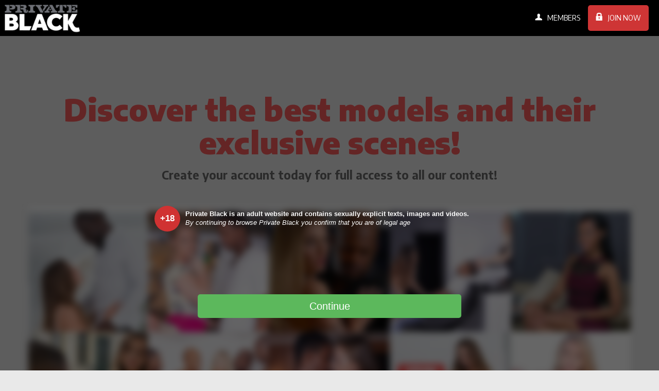

--- FILE ---
content_type: text/html; charset=UTF-8
request_url: https://www.privateblack.com/pornstar/393-sapphirelapiedra/
body_size: 10783
content:
<!DOCTYPE html>
<html lang="en" prefix="og: http://ogp.me/ns#">
	<head>
	<meta http-equiv="X-UA-Compatible" content="IE=edge" />
<meta name="viewport" content="width=device-width, initial-scale=1.0, user-scalable=yes" />
<title>Sapphire Lapiedra HD 4K Videos Porn Photos - Private Black Interracial Porn</title>
<meta name="RATING" content="RTA-5042-1996-1400-1577-RTA" />
<meta name="description" content="Sapphire Lapiedra pornstar profile featuring all her sex 1 videos and HQ pics. See the latest scenes exclusively on privateblack.com. "/>
<meta name="keywords" content=""/>
<meta name="twitter:card" content="summary_large_image" />
<meta name="twitter:site" content="@en_private" /><meta name="twitter:creator" content="@en_private" /><link rel="manifest" crossorigin="use-credentials" href="/manifest.json">
	<meta property="og:title" content="Sapphire Lapiedra HD 4K Videos Porn Photos - Private Black Interracial Porn" />
	<meta property="og:type" content="profile" />
	<meta property="og:url" content="https://www.privateblack.com/pornstar/393-sapphirelapiedra" />
	<meta property="og:image" content="https://pblackf77.st-content.com/images/notfound/na_pornstar_360x432.jpg" />
	<meta property="og:description" content="Sapphire Lapiedra pornstar profile featuring all her sex 1 videos and HQ pics. See the latest scenes exclusively on privateblack.com. " />
		<meta property="og:site_name" content="PRIVATE.com" />
	<link rel="shortcut icon" href="/favicon.ico" type="image/x-icon" />
		<link rel="canonical" href="https://www.privateblack.com/pornstar/393-sapphirelapiedra" />
<meta name="theme-color" content="#980000">
<link rel="icon" sizes="192x192" href="https://pblackf77.st-content.com/images/nice-highres.png">
<link rel="stylesheet" href="/styles/main2017.1759221983.css" type="text/css">
<!--[if gte IE 7]><script>document.createElement('header');document.createElement('nav');document.createElement('section');document.createElement('article');document.createElement('footer');</script><![endif]-->
	</head>
	<body class="en page-girl public" itemscope itemtype="http://schema.org/CreativeWork">
		<meta itemprop="copyrightHolder" content="Private Black" />
<meta itemprop="publisher" content="Private Black" />

<header>
<div class="public">
    <nav id="menu" class="navbar navbar-default menu-top">
        <div class="">
            <!-- Brand and toggle get grouped for better mobile display -->
            <div class="navbar-header" itemscope itemtype="http://schema.org/Organization">
                <button type="button" class="navbar-toggle collapsed" data-toggle="collapse" data-target="#bs-example-navbar-collapse-1" aria-expanded="false">
                    <span class="sr-only">Toggle navigation</span>
                    <span class="icon-bar"></span>
                    <span class="icon-bar"></span>
                    <span class="icon-bar"></span>
                </button>

                <meta itemprop="url" content="https://www.privateblack.com" />
                <a class="navbar-brand" href="https://www.privateblack.com/">Private Black</a>
            </div>

            <!-- Collect the nav links, forms, and other content for toggling -->
                        <!-- /.navbar-collapse -->
            <div class="members-action">
                <ul class="nav navbar-nav">
                                    <li class="menu-members">
                          <a href="https://members.privateblack.com/pornstar/393-sapphirelapiedra/">
                                <span class="glyphicons glyphicons-user" aria-hidden="true"></span>Members                            </a>
                        </li>
                        <li class="menu-joinnow">
                            <a href="https://pornbox.com/landing/private-black" class="trackj" id="TOP-MENU-JOIN">
                                <span class="glyphicons glyphicons-lock" aria-hidden="true"></span>Join Now                            </a>
                        </li>
                            </ul>
            </div>
        </div>
        <!-- /.container-fluid -->
    </nav>
</div>

</header>
<div class="content-wrapper container">
  <section class="clearfix">
    <div class="error404" style="padding: 100px 0px 0px; font-size: 0.7em">
      <h4>Discover the best models and their exclusive scenes!
</h4>
      <h3><strong><span>
        Create your account today for full access to all our content!</span></strong> </h3>
      <p>
      <a href="https://pornbox.com/landing/private-black" style="background: none!important; padding: 0px;">
      <picture>
        <source media="(max-width: 320px)" srcset="https://pblackf77.st-content.com/images/posters/bannererrorsoft_black_460.webp 480w" sizes="100vw">
        <source media="(max-width: 480px)" srcset="https://pblackf77.st-content.com/images/posters/bannererrorsoft_black_460.webp 480w" sizes="100vw">
        <source media="(max-width: 1170px)" srcset="https://pblackf77.st-content.com/images/posters/bannererrorsoft_black_1170.webp 1170w" sizes="100vw">
        <source media="(max-width: 1599px)" srcset="https://pblackf77.st-content.com/images/posters/bannererrorsoft_black_1920.webp 1920w" sizes="100vw">
        <source media="(min-width: 1600px)" srcset="https://pblackf77.st-content.com/images/posters/bannererrorsoft_black_1920.webp 1920w" sizes="100vw">
        <img srcset="https://pblackf77.st-content.com/images/posters/bannererrorsoft_black_460.webp 480w, https://pblackf77.st-content.com/images/posters/bannererrorsoft_black_480.webp 480w, https://pblackf77.st-content.com/images/posters/bannererrorsoft_black_1170.webp 1170w, https://pblackf77.st-content.com/images/posters/bannererrorsoft_black_1920.webp 1920w" alt="Join Now!" sizes="100vw" width="100%" height="100%"> </picture>
      </a>
      </p>
      <!--a href="https://www.privateblack.com/"><span>
      Back to home      </span></a--> </div>
  </section>
</div>		<section class="other-memberships" >
<div class="container">
	<h2 class="section-title">Other memberships</h2>
	<ul>
		<li class="col-md-6 col-sm-12">
			<a class="promo_site_url" href="https://www.private.com">
			<picture>
				<source media="(max-width: 360px)" srcset="https://pblackf77.st-content.com/images/banners/banner-pcom-XS.jpg 440w" sizes="100vw">
				<source media="(max-width: 460px)" srcset="https://pblackf77.st-content.com/images/banners/banner-pcom-XS.jpg 440w" sizes="100vw">
				<source media="(max-width: 540px)" srcset="https://pblackf77.st-content.com/images/banners/banner-pcom-SM.jpg 540w" sizes="100vw">				<source media="(max-width: 767px)" srcset="https://pblackf77.st-content.com/images/banners/banner-pcom-MD.jpg 690w" sizes="100vw">
				<source media="(max-width: 991px)" srcset="https://pblackf77.st-content.com/images/banners/banner-pcom-MD.jpg 690w" sizes="100vw">
				<source media="(max-width: 1199px)" srcset="https://pblackf77.st-content.com/images/banners/banner-pcom-XS.jpg 440w" sizes="100vw">
				<source media="(max-width: 1599px)"	srcset="https://pblackf77.st-content.com/images/banners/banner-pcom-SM.jpg 540w" sizes="100vw">
				<source media="(min-width: 1600px)"	srcset="https://pblackf77.st-content.com/images/banners/banner-pcom-LG.jpg 735w" sizes="100vw">

				<img srcset="https://pblackf77.st-content.com/images/banners/banner-pcom-LG.jpg 735w,https://pblackf77.st-content.com/images/banners/banner-pcom-MD.jpg 690w,https://pblackf77.st-content.com/images/banners/banner-pcom-SM.jpg  540w,https://pblackf77.st-content.com/images/banners/banner-pcom-XS.jpg 440w" src="https://pblackf77.st-content.com/images/banners/banner-pcom-LG.jpg" alt="Private.com" class="img-responsive" sizes="100vw">
    		</picture>
			</a>
		</li>
		<li class="col-md-3 col-sm-6">
			<a class="promo_site_url" href="https://www.privateclassics.com">
			<picture>
				<source media="(max-width: 360px)" srcset="https://pblackf77.st-content.com/images/banners/banner-pclassics440.jpg 440w" sizes="100vw">
				<source media="(max-width: 460px)" srcset="https://pblackf77.st-content.com/images/banners/banner-pclassics440.jpg 440w" sizes="100vw">
				<source media="(max-width: 767px)" srcset="https://pblackf77.st-content.com/images/banners/banner-pclassics440.jpg 440w" sizes="100vw">
				<source media="(max-width: 991px)" srcset="https://pblackf77.st-content.com/images/banners/banner-pclassics440.jpg 440w" sizes="100vw">
				<source media="(max-width: 1199px)" srcset="https://pblackf77.st-content.com/images/banners/banner-pclassics205.jpg 205w" sizes="100vw">
				<source media="(max-width: 1599px)"	srcset="https://pblackf77.st-content.com/images/banners/banner-pclassics255.jpg 255w" sizes="100vw">
				<source media="(min-width: 1600px)"	srcset="https://pblackf77.st-content.com/images/banners/banner-pclassics352.jpg 352w" sizes="100vw">

				<img srcset="https://pblackf77.st-content.com/images/banners/banner-pclassics440.jpg 440w, https://pblackf77.st-content.com/images/banners/banner-pclassics352.jpg 352w,https://pblackf77.st-content.com/images/banners/banner-pclassics255.jpg 255w,https://pblackf77.st-content.com/images/banners/banner-pclassics205.jpg 205w" src="https://pblackf77.st-content.com/images/banners/banner-pclassics352.jpg" alt="Private.com" class="img-responsive" sizes="100vw">
			</picture>
			</a>
		</li>
		<li class="col-md-3 col-sm-6">
			<a class="promo_site_url" href="https://www.privatecastings.com">
			<picture>
				<source media="(max-width: 360px)" srcset="https://pblackf77.st-content.com/images/banners/banner-pcasting440.jpg 440w" sizes="100vw">
				<source media="(max-width: 460px)" srcset="https://pblackf77.st-content.com/images/banners/banner-pcasting440.jpg 440w" sizes="100vw">
				<source media="(max-width: 767px)" srcset="https://pblackf77.st-content.com/images/banners/banner-pcasting440.jpg 440w" sizes="100vw">
				<source media="(max-width: 991px)" srcset="https://pblackf77.st-content.com/images/banners/banner-pcasting440.jpg 440w" sizes="100vw">
				<source media="(max-width: 1199px)" srcset="https://pblackf77.st-content.com/images/banners/banner-pcasting205.jpg 205w" sizes="100vw">
				<source media="(max-width: 1599px)"	srcset="https://pblackf77.st-content.com/images/banners/banner-pcasting255.jpg 255w" sizes="100vw">
				<source media="(min-width: 1600px)"	srcset="https://pblackf77.st-content.com/images/banners/banner-pcasting352.jpg 352w" sizes="100vw">

				<img srcset="https://pblackf77.st-content.com/images/banners/banner-pcasting440.jpg 440w, https://pblackf77.st-content.com/images/banners/banner-pcasting352.jpg 352w,https://pblackf77.st-content.com/images/banners/banner-pcasting255.jpg 255w,https://pblackf77.st-content.com/images/banners/banner-pcasting205.jpg 205w" src="https://pblackf77.st-content.com/images/banners/banner-pcasting352.jpg" alt="Private.com" class="img-responsive" sizes="100vw">
			</picture>
			</a>
		</li>
	</ul>
</div>
</section>

    <div id="limited-offer">
        <a class="trackj" id="FOOTER-BTN-JOIN-LIMITED" href="https://pornbox.com/landing/private-black?nats=MTIxODEuNi4zOS41NzYuNDIxLjAuMC4wLjA">Save 60% with our annual membership            <strong>Get Access Now!</strong>
        </a>
        <a href="#" class="btn-close"><span class="glyphicons glyphicons-remove-sign" aria-hidden="true"></span></a>
    </div>
<footer class="public">
    <div class="container">
        <div class="footer-top clearfix">
            <div class="logo col-lg-2 col-md-3 col-sm-4"> <strong >PRIVATE BLACK</strong>
                <ul class="social">
                                        <li> <a href="https://twitter.com/privateblack_" rel="noopener noreferrer nofollow" target="_blank" title="Follow us on Twitter" class="twitter"> Twitter </a> </li>
                    <li> <a href="https://www.instagram.com/privateblack_" target="_blank" rel="noopener noreferrer nofollow" title="Follow us on Instagram" class="instagram"> Instagram </a> </li>
                </ul>
                 <a class="join-now trackj" id="FOOTER-BTN-JOIN" href="https://pornbox.com/landing/private-black" rel="nofollow">Join Now</a>  </div>

            <div class="col-lg-6 col-md-5 col-sm-8">
                <!--p class="description clearfix"></p-->
                <p class="biller-agent"> <a target="_blank" href="/cdn-cgi/l/email-protection#d4b6bdb8b8bdbab3f9a6b394a4a6bda2b5a0b1b7a7fab7bbb9" rel="noopener noreferrer nofollow">PRVTBilling</a> ,<a target="_blank" href="https://epoch.com/" rel="noopener noreferrer nofollow">Epoch</a>,<a target="_blank" href="https://cs.segpay.com/" rel="noopener noreferrer nofollow">Segpay</a>,<a href="https://www.centrohelp.com/" target="_blank" rel="noopener noreferrer nofollow">CentroBill</a> and <a href=" https://secure.vend-o.com/customers/profile/login/" target="_blank" rel="noopener noreferrer nofollow">Vendo</a>  are our authorized payment processors.</p>
                <div class="moreinfo clearfix">
					                    <ul class="footer-list info-footer">
<li><a href="https://www.sheer.com" >Content creators apply here</a></li><li><a href="https://pornbox.com/support" target="_blank" >PornBox Support</a></li><li><a href="https://support.private.com/hc/en-us" target="_blank" >Private Black Support</a></li><li><a href="https://gtfcharge.com/" target="_blank" >Payment history</a></li><li><a href="https://gtfcharge.com/" target="_blank" >Change recurring card</a></li><li><a href="https://pornbox.com/application/docs/terms" >Terms and conditions</a></li><li><a href="https://pornbox.com/application/docs/privacy-statement" >Privacy statement</a></li><li><a href="https://pornbox.com/application/docs/data-processing" >Data processing</a></li><li><a href="https://pornbox.com/application/docs/how-to" >How to</a></li>

					</ul>
					<p class="copyright"><strong>PORN<span>BOX</span></strong><br>All content, images &amp;intellectual properties © Copyright 2022 GTFlix tv s.r.o. All Rights Reserved.<br>All models were 18 at the time the pictures were taken.<br><br>Click here for records required pursuant to<a href="https://www.privateblack.com/tac/#2257">18 U.S.C. 2257 Record Keeping Requirements Compliance Statement</a>.<br>By entering this site you swear that you are of legal age in your area to view adult material and that you wish to view such material.<br><br>GTFLIX TV s.r.o, Krakovská 1366/25, Nové Město, 110 00 Praha 1, Czech Republic
					</p>
                    
                    
				</div>
            </div>
                        </div>

        </div>
        		<a href="http://www.rtalabel.org/" class="rta-logo">Restricted To Adults</a>
        </div>
</footer>
<div class="text-plus18"><strong>+18</strong><span>Private Black is an adult website and contains sexually explicit texts, images and videos. <em>By continuing to browse Private Black you confirm that you are of legal age</em></span></div>
<a id="continue-plus18" href="#"  style="display: block;" >Continue</a>


            <div class="content-alert-unlock">
                <div class="alert">
                    <p class="alert-title"><span class="glyphicons glyphicons-lock"></span>Only for Members</p>
                    <p class="alert-text">You must be a member in order to access this content.</p>
                    <a href="https://pornbox.com/landing/private-black" class="positive trackj" id="UNLOCK-CONTENT" rel="nofollow">Join Now</a> <a href="#" class="negative trackj" id="UNLOCK-NOTHANKS">(No Thanks)</a>
                    <a href="#" class="alert-close trackj" id="UNLOCK-NOTHANKS-X" title="close"><span class="glyphicons glyphicons-remove-sign"></span></a>
	            </div>
            <div class="background-alert"></div>
            </div>
            <div class="content-alert adult-warning splash">
                <div class="alert">
                <h1>PrivateBlack.com</h1>
                <h2>The content of this website is of an adult nature</h2>
                <p>Join <strong>PrivateBlack.com</strong> and enjoy unlimited access to top interracial content in the safest way. Top quality and absolute privacy guaranteed.

</p>
                <a href="#" id="adult-left" class="positive left-position trackclick">Language 1</a>
                <a href="#" id="adult-right" class="positive right-position trackclick">Language 2</a>
                <a href="#" id="adult-continue" class="positive continue trackclick">ENTER</a>
                <p class="under18year">This site displays content only suitable for people who are at least 18 years old.
If you are under 18 years of age or can be offended by sexually explicit photos and videos, please leave this site.</p>
                            </div>
                        <div class="background-alert"></div>
            </div>
                        

<script data-cfasync="false" src="/cdn-cgi/scripts/5c5dd728/cloudflare-static/email-decode.min.js"></script><script>
	WebFontConfig = {
    	google: { families: [ 'Encode+Sans:100,400,700,900' ] }
  	};
  	(function() {
    	var wf = document.createElement('script');
    	wf.src = 'https://ajax.googleapis.com/ajax/libs/webfont/1.6.16/webfont.js';
    	wf.type = 'text/javascript';
    	wf.async = 'true';
    	var s = document.getElementsByTagName('script')[0];
    	s.parentNode.insertBefore(wf, s);
	})();

	function init() {
		var imgDefer = document.getElementsByTagName('img');
		var sourceDefer = document.getElementsByTagName('source');
		for (var i=0; i<imgDefer.length; i++) {
			if(imgDefer[i].getAttribute('data-src')) {
				imgDefer[i].setAttribute('src',imgDefer[i].getAttribute('data-src'));
			}
		}
		for (var i=0; i<sourceDefer.length; i++) {
			if(sourceDefer[i].getAttribute('data-src')) {
				sourceDefer[i].setAttribute('srcset',sourceDefer[i].getAttribute('data-src'));
			}
		}
	}
	window.onload = init;
</script>

<script src="https://tracking.sexcash.com/tracking-script.js"></script>
<script>Sexcash.hit('privateblack', 'privateblackcookie', 'aff', 'gePlEvuOaE', true);</script>


	<!-- Global site tag (gtag.js) - Google Analytics -->
	<script async src="https://www.googletagmanager.com/gtag/js?id=UA-334720-67"></script>
	<script>
		window.dataLayer = window.dataLayer || [];
		function gtag(){dataLayer.push(arguments);}
		function cookie_preferences(storage_none) { 
			if (storage_none) {
				gtag('consent', 'default', {
								'ad_storage': 'denied',
								'analytics_storage': 'denied'
				});
			} else {
				gtag('consent', 'update', {
								'ad_storage': 'granted',
								'analytics_storage': 'granted'
				});
			}
			gtag('js', new Date());
			gtag('config', 'UA-334720-67', {
				cookie_expires: 60 * 24 * 60 * 60
			});
		}
	</script> 
	


<script>
	current_domain = ".privateblack.com";
	geoip_code = "US";
</script>
        <div id="disclaimer-dialog">
          <div><!--span class="disclaimer-bar"><strong>Private Classics</strong></span--></div>
          <div class="center">       
            <h1>We care about your privacy </h1>
            <div class="italic"> 
                <p>Cookies help us deliver our services. PrivateBlack.com uses cookies and data to give you the best personalized PrivateBlack.com experience possible. </p>
                <p>We respect your right to privacy and offer you full transparency and control if you prefer not to allow certain types of cookies. </p>
                <p>You can learn more about different types of cookies and the way we use them in our  <a href="/cookies/" target="_blank" style="color:#000; text-decoration: underline;">Cookie policy</a></p>
                <p id="text_button_manage_cookies" >If you want to change our default settings click to   <button id="button_manage_cookies" class="cookies"> Customize </button></p>
            </div>
            <!--div id="enter_accept_all_cookies" class="bold">${strings.acknowledge_enter_cookies}</div-->         
            <div class="manage-cookies">
              <h2>Manage cookies </h2>
              <div class="panel-group" id="accordion" role="tablist" aria-multiselectable="true">
                <div class="panel panel-default">
                  <div class="panel-heading" role="tab" id="headingOne">
                    <h4 class="panel-title">
                      <a role="button" data-toggle="collapse" data-parent="#accordion" href="#collapseAdultOne" aria-expanded="true" aria-controls="collapseAdultOne">
                      Essential Cookies 
                      </a>
                    </h4>
                    <strong class="cookie-buttons">always active </strong>
                  </div>
                  <div id="collapseAdultOne" class="panel-collapse collapse" role="tabpanel" aria-labelledby="headingOne">
                    <div class="panel-body">
                        <p><small>These cookies collect information about website usage. For example, the number of users on the website, how long they stay, what parts of the website they visit etc. This helps us to optimize the website's performance. We may use third-party services such as Google Analytics for these purposes. For more information please see our Cookie policy. </small></p>
                      <table class="feature__cookies">
                        <thead>
                          <tr> 
                            <th class="cookie-name">Cookie name </th>
                            <th class="cookie-function">Legal Basis / Purpose / Function </th>
                            <th class="cookie-duration">Duration </th>
                          </tr>
                        </thead>
                        <tbody>
                          <tr>
                            <td>LBSESSIONID</td>
                            <td>Legitimate interest / Avoid asking for passwords on each server / The cookie is needed to implement sticky sessions, otherwise, authenticated users would be prompted for a password every time they land on a different back-end web server.</td>
                            <td>Session</td>
                          </tr>
                          <tr>
                            <td>agrred18</td>
                            <td>Legitimate interest / Choose whether to use cookies or not / The cookie is needed to show the adult warning and cookie selector options.</td>
                            <td>30 dias</td>
                          </tr>
                          <tr>
                            <td>limited-offer2</td>
                            <td>Legitimate interest / Better price offers when campaign enabled / Cookie needed to show promotional prices when having a promotional campaign enabled.</td>
                            <td>7 days</td>
                          </tr>
                          <tr>
                            <td>devtype</td>
                            <td>Legitimate interest / Proper display of the Website / Let us know which device is used to connect to the site in order to adapt the content display to this device.</td>
                            <td>30 days</td>
                          </tr>
                          <tr>
                            <td>calculatedLangFrom</td>
                            <td>Legitimate interest / Method used to know where we get the language from / The cookie allows us to know if the language has been chosen by the customer, by an existing cookie, by browser language, or by GeoIP.</td>
                            <td>30 days</td>
                          </tr>
                          <tr>
                            <td>personalized_experience</td>
                            <td>Summary of User-Determined Cookie Preferences</td>
                            <td>30 days</td>
                          </tr>
                        </tbody> 
                      </table>
                    </div>
                  </div>
                </div>
                  <div class="panel panel-default">
                    <div class="panel-heading" role="tab" id="headingThree">
                      <h4 class="panel-title">
                        <a class="collapsed" role="button" data-toggle="collapse" data-parent="#accordion" href="#collapseAdultThree" aria-expanded="false" aria-controls="collapseAdultThree">
                        Analytical Cookies 
                        </a>
                      </h4>
                      <div class="btn-group cookie-buttons" data-toggle="buttons">
                        <label id="analytical_cookies_on" class="btn btn-primary">
                          <input type="radio" name="options"> yes 
                        </label>
                        <label id="analytical_cookies_off" class="btn btn-primary no">
                          <input type="radio" name="options"> no 
                        </label>
                      </div>
                    </div>
                    <div id="collapseAdultThree" class="panel-collapse collapse" role="tabpanel" aria-labelledby="headingThree">
                      <div class="panel-body">
                        <p>
                          <small>These cookies collect information about the website usage. For example, the number of users on the website, how long they stay, what parts of the website they visit etc. This helps us to optimize the website's performance. We may use third-party services such as Google Analytics for these purposes. For more information please see our Cookie policy. </small>
                        </p>
                        <table class="feature__cookies">
                        <thead>
                          <tr>
                            <th class="cookie-name">Cookie name </th>
                            <th class="cookie-function">Legal Basis / Purpose / Function </th>
                            <th class="cookie-duration">Duration </th>
                          </tr>
                        </thead>
                        <tbody>
                          <tr>
                            <td>_ga</td>
                            <td>Used to distinguish users.</td>
                            <td>60 days</td>
                          </tr>
                          <tr>
                            <td>_gid</td>
                            <td>Used to distinguish users.</td>
                            <td>24 hs</td>
                          </tr>
                          <tr>
                            <td>_gat</td>
                            <td>Used to throttle request rate. If Google Analytics is deployed via Google Tag Manager, this cookie will be named _dc_gtm_&lt;property- id&gt;.</td>
                            <td>1 minute</td>
                          </tr>
                        </tbody> 
                      </table>
                      </div>
                    </div>
                  </div>
                </div>
                <p class="save-preferences-p" style="display:none">
                </p>
                
              </div>
              <!--p><small>${strings.cookies_text}</small></p-->
            </div>
            <div class="buttons-zone">
                <!--
                <p>
                    <button id="agree-over18" class="agree">${strings.button_over18}</button>
                    <button id="disagree-under18" class="disagree">${strings.button_under18}</button>
                </p>
                -->
                <p>
                  <button id="accept_all_cookies" class="agree">ACCEPT all and ENTER </button>
                  <button id="reject_all_cookies" class="disagree">REJECT all and ENTER </button>
                </p>
                <p class="save-preferences-p" style="display:none">
                  <button id="save_preferences" class="cookies">Enter and save preferences </button>
                </p>

            </div>
          </div>
          <div id="disclaimer-background">
          </div>
 	
	<script src="/js/adult-disclaimer/Disclaimer.js"></script>
	<script src="/js/adult-disclaimer/common.js"></script>
<script src="/js/private.1759221983.min.js"></script>


<script>
	
function getCookie(c_name) {
	return $.cookie(c_name);
}

$().ready(function() {

 

	
	function getRandomInt(max) {
		return Math.floor(Math.random() * Math.floor(max));
	}
	num_aleatori=getRandomInt(4);
	$("#footerRoundedImg").attr("src","/images/topcategories-"+num_aleatori+".png");

	$("#autosuggest1, #autosuggest2, #autosuggest3").autocomplete("https://www.privateblack.com/search_ajax.php", {
		selectFirst: false,
		minChars: 3,
		width: 250,
		delay:300,
		max: 20,
		noRecord:"Sorry, there are no results matching your search criteria." ,
		highlight: function(match, keywords) {
			keywords = keywords.split(' ').join('|');
			return "<b>" + match.replace(new RegExp("("+keywords+")", "gi"),'</b>$1<b>') + "</b>";
		}
	});

	//DESKTOP
	$('#searchform').submit( function (event) {
		if ( $('#autosuggest1').val().trim()=='' ) {
			event.preventDefault();
		}
	});

	//TABLET
	$('#searchform1').submit( function (event) {
		if ( $('#autosuggest2').val().trim()=='' ) {
			event.preventDefault();
		}
	});

	//MOBILE
	$('#searchform2').submit( function (event) {
		if ( $('#autosuggest3').val().trim()=='' ) {
			event.preventDefault();
		}
	});


		

	
		// Banner Limited Offer
		var min_clicks_offer=3;
		var limited_offer_cookie=
		{
			show: true,
			num_clicks: 0
		};

		$('#limited-offer>a.btn-close').click(function (e) {
			e.preventDefault();

			limited_offer_cookie.show=false;
			limited_offer_cookie.num_clicks=0;

			Set_Cookie('limited-offer2', JSON.stringify(limited_offer_cookie),30, '/', '.privateblack.com');
			$('#limited-offer').animate({ height: "hide"}, 300, null);
		});

		/*if (!ifCookieExists('np_view')) {
				Set_Cookie('np_view', '1', "", '/', '.privateblack.com');
		} else {
			nump = parseInt(getCookie('np_view'));
			if ( nump == 3 ) {
				Set_Cookie('np_view', '0', "", '/', '.privateblack.com');
			}
			nump = nump+1;
			Set_Cookie('np_view', nump, "", '/', '.privateblack.com');
		}*/

		if (!ifCookieExists('limited-offer2')) {
			Set_Cookie('limited-offer2', JSON.stringify(limited_offer_cookie),20, '/', '.privateblack.com');
		} else {
			cookie=JSON.parse(getCookie('limited-offer2'));
			limited_offer_cookie.show=cookie.show;
			limited_offer_cookie.num_clicks=cookie.num_clicks+1;
			Set_Cookie('limited-offer2', JSON.stringify(limited_offer_cookie),20, '/', '.privateblack.com');
		}

		$(window).scroll(function () {
			//hide_limited_offer= ( 'true'==getCookie('limited-offer2') ? true : false );
			if (limited_offer_cookie.num_clicks >= min_clicks_offer) {
				if (limited_offer_cookie.show==false) {
					$('#limited-offer').hide();
				} else {
					if ($(this).scrollTop() > 800) {
						if($('#limited-offer').css('display') == 'none') {
							$('#limited-offer').animate({ height: "show"}, 300, null);
						}
					} else {
						$('#limited-offer').animate({ height: "hide"}, 300, null);
					}
				}
			}
		});

	
	
	
	$('a.trackflag-en').click(function() {
		Set_Cookie('customLang', 'en', 30, '/', '.privateblack.com');
		Set_Cookie('calculatedLang', 'en', 30, '/',  '.privateblack.com');
	});
	$('a.trackflag-es').click(function() {
		Set_Cookie('customLang', 'es', 30, '/',  '.privateblack.com');
		Set_Cookie('calculatedLang', 'es', 30, '/',  '.privateblack.com');
	});
	$('a.trackflag-de').click(function() {
		Set_Cookie('customLang','de', 30,'/', '.privateblack.com');
		Set_Cookie('calculatedLang','de', 30,'/', '.privateblack.com');
	});
	$('a.trackflag-fr').click(function() {
		Set_Cookie('customLang','fr',30,'/', '.privateblack.com');
		Set_Cookie('calculatedLang','fr',30,'/', '.privateblack.com');
	});
	$('a.trackflag-nl').click(function() {
		Set_Cookie('customLang','nl',30,'/', '.privateblack.com');
		Set_Cookie('calculatedLang','nl',30,'/', '.privateblack.com');
	});
		


 

	
}); 


function getLanguageProperties(lang){
	var es={abbr:"es", label:"Español"};
	var fr={abbr:"fr", label:"Français"};
	var de={abbr:"de", label:"Deutsch"};
	var en={abbr:"en", label:"English"};
	var nl={abbr:"nl", label:"Nederlands"};

	switch(lang) {
	    case "es":
	        calc_language_abbr=es.abbr;
			calc_language_label=es.label;
	        break;
	    case "de":
			calc_language_abbr=de.abbr;
			calc_language_label=de.label;
	        break;
		case "fr":
			calc_language_abbr=fr.abbr;
			calc_language_label=fr.label;
		    break;
		case "nl":
			calc_language_abbr=nl.abbr;
			calc_language_label=nl.label;
	        break;
	    default:
			calc_language_abbr=en.abbr;
			calc_language_label=en.label;
	}
	return {"abbr": calc_language_abbr, "label": calc_language_label};
}

function Set_Cookie( name, value, expires_in_days, cookie_path, cookie_domain, secure ) {
	$.cookie(name, value, {expires: expires_in_days, path: cookie_path, domain:cookie_domain});
};

function ifCookieExists(cookiename) {
    return (typeof $.cookie(cookiename) !== "undefined");
}


</script>







			<script>
				let flag_click = true;
				$( document ).ready(function() {
					document.body.classList.add("plus18");
					document.addEventListener("mouseup", function(event) {
						if (flag_click) {
							flag_click = false;
							document.body.classList.remove("plus18");
							document.getElementById("continue-plus18").style.display = "none";
							Set_Cookie('agreed18', true, 30, '/', ".privateblack.com");
						}
					});
				});	
			</script>
			




<script src="https://pblackf77.st-content.com/js/prvtoffer.min.js"></script>

		<script>
			$(document).ready( function () {
				var device=$.cookie('devtype');
				if (device != false && device!='MOBILE_FULL' && device!='MOBILE_OLD') {
				/*	$.ajax({
						url: "https://pblackf77.st-content.com/js/prvtoffer.min.js",dataType: "script",cache:false, crossDomain: true,
						success:
						function () {  */
							var url_config= "/pups/offer.php";

							var popup_config=
							{
								type:"popup",
								extra_css:"/pups/offer_10.css",
								width:600,
								height:450,
								on_exit: false,
								on_load: false,
								on_top: true,
								on_scroll_50: true,
								background_opacity:0.75,
								close_on_shadow_click: true,
								sleep: 2000,
								close_button:  ".pups-offer-10 .close",
								cancel_button: false,
								accept_button: ".pups-offer-10 .button-ok"
							};

							$(document).on('prvtoffer_show'  , function() {
								//ga('send', 'event', 'POPUP', 'show',   'retemtion', 1 );
								//ga('send', 'event', 'JOINCLICK', action, url, 1 );
								//ga('send', 'event', [eventCategory], [eventAction], [eventLabel], [eventValue], [fieldsObject]);
								gtag('event', 'prvtoffer_show', {
									'event_category': 'POPUP',
									'event_action': 'show',
									'event_label': 'retemtion',
									'value': 1
								});
							});


							$(document).on('prvtoffer_close' , function() {
								//ga('send', 'event', 'POPUP', 'close',  'retemtion', 1 );
								gtag('event', 'prvtoffer_close', {
									'event_category': 'POPUP',
									'event_action': 'close',
									'event_label': 'retemtion',
									'value': 1
								});
							});
							$(document).on('prvtoffer_cancel', function() {
								//ga('send', 'event', 'POPUP', 'cancel', 'retemtion', 1 );
								gtag('event', 'prvtoffer_cancel', {
									'event_category': 'POPUP',
									'event_action': 'cancel',
									'event_label': 'retemtion',
									'value': 1
								});
							});
							$(document).on('prvtoffer_submit', function() {
								//ga('send', 'event', 'POPUP', 'submit', 'retemtion', 1 );
								gtag('event', 'prvtoffer_submit', {
									'event_category': 'POPUP',
									'event_action': 'submit',
									'event_label': 'retemtion',
									'value': 1
								});
							});
							$(document).on('prvtoffer_remember', function() {
								//ga('send', 'event', 'POPUP', 'remember', 'retemtion', 1 );
								gtag('event', 'prvtoffer_remember', {
									'event_category': 'POPUP',
									'event_action': 'remember',
									'event_label': 'retemtion',
									'value': 1
								});
							});

							var cookie_config=
							{
								cookie_name:"pop_price",
								domain:'private.com',
								domain_exclude: 'members.private.com',
								domain_exclude_days: 20,
								jump_exclude_days:20,
								jump_after:20,
								force_jump_after:20,
								remember:true,
								remember_for_n_days:5
							}

							prvtadvice= new prvtBannerScheduler( url_config, popup_config,	cookie_config );
							prvtadvice.init();

						//}

					//});
				}
			});
		</script>


								
		
		<script>
			$(document).ready(function() {
				$('a.trackj').click(function(e) {
					var action= $(this).attr('id');
					var url= $(this).attr('href');
					//ga('send', 'event', 'JOINCLICK', action, url, 1 );
					//ga('send', 'event', [eventCategory], [eventAction], [eventLabel], [eventValue], [fieldsObject]);
					gtag('event', 'trackj', {
						'event_category': 'JOINCLICK',
						'event_action': action,
						'event_label': url,
						'value': 1
					});
				});

				$('a.trackpopj').click(function(e) {
					var action= $(this).attr('id');
					var url= $(this).attr('href');
					//ga('send', 'event', 'POPUPJOIN', action, url, 1 );
					gtag('event', 'trackpopj', {
						'event_category': 'POPUPJOIN',
						'event_action': action,
						'event_label': url,
						'value': 1
					});
				});

				$('a.trackbnr').click(function(e) {
					var action= $(this).attr('id');
					var url= $(this).attr('href');
					//ga('send', 'event', 'BANNERCLICK', action, url, 1 );
					gtag('event', 'trackbnr', {
						'event_category': 'BANNERCLICK',
						'event_action': action,
						'event_label': url,
						'value': 1
					});
				});

				$('a.trackclick').click(function(e) {
					var action= $(this).attr('id');
					var url= $(this).attr('href');
					//ga('send', 'event', 'ANCHORCLICK', action, url, 1 );
					gtag('event', 'trackclick', {
						'event_category': 'ANCHORCLICK',
						'event_action': action,
						'event_label': url,
						'value': 1
					});
				});


				$('a.trackcams').click(function(e) {
					var action= $(this).attr('id');
					var url= $(this).attr('href');
					//ga('send', 'event', 'CAMSCLICK', action, url, 1 );
					gtag('event', 'trackcams', {
						'event_category': 'CAMSCLICK',
						'event_action': action,
						'event_label': url,
						'value': 1
					});
				});

			});
		</script>



<script>
	$(document).ready(function() {
		$('a.trackflag-es, a.trackflag-fr, a.trackflag-nl, a.trackflag-de, a.trackflag-en').click( function(e) {
			e.preventDefault();
			var target_url= $(this).attr('href');
			var url= $(this).attr('href');
			var change_from="en";
			var change_to="";

			if ( $(this).hasClass('trackflag-es')) {
				change_to="ES";
			}
			else if ( $(this).hasClass('trackflag-fr')) {
				change_to="FR";
			}
			else if ( $(this).hasClass('trackflag-nl')) {
				change_to="NL";
			}
			else if ( $(this).hasClass('trackflag-de')) {
				change_to="DE";
			}
			else if ( $(this).hasClass('trackflag-en')) {
				change_to="EN";
			}
			var action="lang-from-" + change_from + "-to-" + change_to;

			/*ga('send', 'event', 'CHANGELANG-TO-' + change_to, action, url, 1,
				{
					'hitCallback' : function () {
						window.location.href = target_url;
					}
				}
			);*/
			gtag('event', 'change-lang', {
				'event_callback': function () {
					window.location.href = target_url;
				},
				'event_category': 'CHANGELANG-TO-' + change_to, action,
				'event_action': action,
				'event_label': url,
				'value': 1
			});
			setTimeout(function(){ window.location.href = target_url; }, 1000);
		});
	});
</script>

		<script src ="/js/ex/include.js"></script>
		<script>
		$(document).ready( function() {
					$("#PORNSTAR-FAKELIKE-JOIN").on("click", function(event) {
				event.preventDefault();
				$(".content-alert-unlock").css("display","block");
				$("#UNLOCK-CONTENT").prop("id",$("#UNLOCK-CONTENT").prop("id") + "-" + $(this).prop("id"));
			});
			$(".positive").on("click", function (event) {
				if ($(this).attr('href')=="#" ) {
					event.preventDefault();
					$(".content-alert-unlock").css("display","none");
				}
			});
			$(".negative").on("click", function (event) {
				if ($(this).attr('href')=="#" ) {
					event.preventDefault();
					$(".content-alert-unlock").css("display","none");
				}
			});
			$(".alert-close").on("click", function (event) {
				event.preventDefault();
				$(".content-alert-unlock").css("display","none");
			});
  				
				num_likes = 2;
			
									var voted = false;
				
					
			$(".button-positive").on("click", function (event) {
				event.preventDefault();
				$(".content-alert").css("display","none");
			});
			$(".alert-close").on("click", function (event) {
				event.preventDefault();
				$(".content-alert").css("display","none");
			});

			$("#pornstar_bt_mostrecent").on("click", function(event) {
				event.preventDefault();
				$("#scenes-by-rating").hide();
				$("#scenes-by-date").show();
				$("#pornstar_bt_mostpopular a").removeClass("active");
				$("#pornstar_bt_mostrecent a").addClass("active");
			});
			$("#pornstar_bt_mostpopular").on("click", function(event) {
				event.preventDefault();
				$("#scenes-by-date").hide();
				$("#scenes-by-rating").show();
				$("#pornstar_bt_mostrecent a").removeClass("active");
				$("#pornstar_bt_mostpopular a").addClass("active");
			});
		});

		function escapeHtml(str) {
			return String(str)
				.replace(/&/g, "&amp;")
				.replace(/</g, "&lt;")
				.replace(/>/g, "&gt;")
				.replace(/"/g, "&quot;")
				.replace(/'/g, "&#039;")
				.replace(/\//g, "&#x2F;")
		}

		function commentvalidate(v)	{
			if (v.commenttxt.value == "Write a Comment...") {
				//alert("You have to write a comment to be able to send it.");
				$(".button-negative").css("visibility","hidden");
				$(".alert-text").text('You have to write a comment to be able to send it.');
				$(".content-alert").css("display","block");
				return false;
			}
			pss = new Object();
			pss.ajax = 1;
			pss.contenttype = v.contenttype.value;
			pss.itemid      = v.itemid.value;
			pss.redirect    = v.redirect.value;
			pss.displayname = v.displayname.value;
			pss.commenttxt  = escapeHtml(v.commenttxt.value);
			var nCount=$("ul#comments_section li").length;
			
			$.post("/commentpost.php?langx=en", pss,
				function(data) {
					var currentdate = new Date();
					var datetime = currentdate.getDate() + "/"
						+ (currentdate.getMonth()+1)  + "/"
						+ currentdate.getFullYear() + " "
						+ currentdate.getHours() + ":"
						+ currentdate.getMinutes() + ":"
						+ currentdate.getSeconds();
					if (data.match(/thank you/i)) {
						v.commenttxt.value = "Write a Comment...";

						textToShow = '<li class="your-comment clearfix"><p class="user col-md-2"><span>'+ pss.displayname +'</span><span class="user-date">' + datetime + '</span></p><p class="text-comment col-md-10">' + pss.commenttxt + '</p></li>';
						if (nCount == 0) {
							textToShow2='<div id="totalNumberComments"><h3>Comments (<span id="numComments">'+ (nCount+1) +'</span>) </h3> <ul id="comments_section">' + textToShow + '</ul></div>';
							$('#form_comments').after(textToShow2);
						} else {
							$('ul#comments_section').append(textToShow);
						}

						nCount++;
						$('span#numComments').html(nCount);

						//alert("Thank you for submitting your comment. ");
						$(".button-negative").css("visibility","hidden");
						$(".alert-text").text('Thank you for submitting your comment.');
						$(".content-alert").css("display","block");
					}
			});
			return false;
		}

		function comment_field_focus(v)	{
			if (v.value == "Write a Comment...") {
				v.value = "";
			}
		}
		</script>
	<script defer src="https://static.cloudflareinsights.com/beacon.min.js/vcd15cbe7772f49c399c6a5babf22c1241717689176015" integrity="sha512-ZpsOmlRQV6y907TI0dKBHq9Md29nnaEIPlkf84rnaERnq6zvWvPUqr2ft8M1aS28oN72PdrCzSjY4U6VaAw1EQ==" data-cf-beacon='{"version":"2024.11.0","token":"4c1170f5175c46d183ae2627454fd6ad","r":1,"server_timing":{"name":{"cfCacheStatus":true,"cfEdge":true,"cfExtPri":true,"cfL4":true,"cfOrigin":true,"cfSpeedBrain":true},"location_startswith":null}}' crossorigin="anonymous"></script>
</body>
</html>


--- FILE ---
content_type: application/javascript
request_url: https://www.privateblack.com/js/adult-disclaimer/Disclaimer.js
body_size: 916
content:
/*!
 * Author:        Pierre-Henry Soria <hi@ph7.me>
 * Copyright:     (c) 2020, Pierre-Henry Soria. All Rights Reserved.
 */
const localKeyName = "personalized_experience";
const expire_in_miliseconds =  30 * 24 * 60 * 60 * 1000;

let cookie_value = new Object();
cookie_value.setCookie_values = function (
  essentinalCookies_value = false,
  analyticalCookies_value = false,
) {
  cookie_value.essentinalCookies = essentinalCookies_value;
  cookie_value.analyticalCookies = analyticalCookies_value;
};

class Disclaimer {
  constructor() {
    this.backgroundElement = document.getElementById("disclaimer-background");
    this.dialogElement = document.getElementById("disclaimer-dialog");
    this.dialogStatus = 0;
  }

  loadDialog() {
    if (this.dialogStatus === 0) {
      this.backgroundElement.style.opacity = "1";
      this.backgroundElement.style.display = "block";
      this.dialogElement.style.display = "block";

      this.dialogStatus = 1;
    }
  }

  disableDialog() {
    if (this.dialogStatus === 1) {
      this.dialogElement.style.display = "none";
      this.backgroundElement.style.display = "none";
      this.dialogStatus = 0;
    }
  }

  centerDialog() {
    const windowHeight = document.documentElement.clientHeight;
    const windowWidth = document.documentElement.clientWidth;
    const dialogHeight = parseInt(
      window.getComputedStyle(this.dialogElement).height
    );
    //const dialogWidth = parseInt(window.getComputedStyle(this.dialogElement).width);
    this.dialogElement.style.position = "absolute";
    //this.dialogElement.style.top = (windowHeight / 2 - dialogHeight / 2).toString() + 'px';
    //this.dialogElement.style.left = (windowWidth / 2 - dialogWidth / 2).toString() + 'px';
    this.backgroundElement.style.height = windowHeight;
  }

  isAccepted() {
    try {
      if (oDisclaimer.getCookie(localKeyName) != false) {
        cookie_value = JSON.parse(oDisclaimer.getCookie(localKeyName));
        return true;
      }
      return false;
    } catch (e) {
      console.log("Cannot use cookie", e);
    }
    //return false;
  }

  setCookie(cname, cvalue, exp_milisecods) {
    const d = new Date();
    d.setTime(d.getTime() + exp_milisecods);
    let expires = "expires=" + d.toUTCString();
    document.cookie =
      cname + "=" + JSON.stringify(cvalue) + ";" + expires + ";domain="+current_domain+";path=/";
  }

  getCookie(cname) {
    let name = cname + "=";
    let ca = document.cookie.split(";");
    for (let i = 0; i < ca.length; i++) {
      let c = ca[i];
      while (c.charAt(0) == " ") {
        c = c.substring(1);
      }
      if (c.indexOf(name) == 0) {
        return c.substring(name.length, c.length);
      }
    }
    return false;
  }

  setAccepted(value = 1) {
    try {
      oDisclaimer.setCookie(localKeyName, value, expire_in_miliseconds);
    } catch (e) {
      console.log("Cannot use setCookie", e);
    }
  }
  checkEssentinalCookies() {
    // siempre activas
    return true;
  }

  checkFunctionalCookies() {
    const radio_button_functional_cookies = document.getElementById(
      "functional_cookies_on"
    );
    if (radio_button_functional_cookies != null) {
      if (radio_button_functional_cookies.classList.contains("active")) {
        //TODO: create cookie functional
        return true;
      }
      //TODO: allow creation of functional cookies
    }
    return false;
  }

  checkAnalyticalCookies() {
    const radio_button_analytical_cookies = document.getElementById(
      "analytical_cookies_on"
    );
    if (radio_button_analytical_cookies != null) {
      if (radio_button_analytical_cookies.classList.contains("active")) {
        //TODO: create cookie analytical
        return true;
      }
    }
    return false;
  }
  deleteAnalyticalCookies(prefix) {
    // console.log('intentando borrar cookies google ' );
    
    // Obtiene todas las cookies
    var cookies = document.cookie.split(";");

    // Recorre todas las cookies y elimina las que comienzan con prefix
    for (var i = 0; i < cookies.length; i++) {
      var cookieName = cookies[i].split("=")[0].trim();
      //console.log("cookieName "+cookieName );
      if (cookieName.indexOf(prefix) == 0) {
        document.cookie =
          cookieName +
          "=; expires=Thu, 01 Jan 1970 00:00:00 UTC; path=/; domain=" +
          current_domain;
       // console.log("borrando cookies " + cookieName);
      }
    }
  }
}


--- FILE ---
content_type: application/javascript
request_url: https://pblackf77.st-content.com/js/prvtoffer.min.js
body_size: 2335
content:
prvtBanner=function(e,o){this.detect_lang=function(){return $("body").hasClass("en")?"en":$("body").hasClass("de")?"de":$("body").hasClass("es")?"es":$("body").hasClass("fr")?"fr":$("body").hasClass("nl")?"nl":(userLang=navigator.language||navigator.userLanguage,"es"==userLang||"en"==userLang||"fr"==userLang||"de"==userLang||"nl"==userLang?userLang:"en")};var n=this;this.on_exit=o.on_exit||!1,this.on_load=o.on_load||!1,this.type=o.type||"popup","undefined"!=typeof o.on_top?this.on_top=o.on_top:this.on_top=!0,"undefined"!=typeof o.on_scroll_50?this.on_scroll_50=o.on_scroll_50:this.on_scroll_50=!0,this.close_on_shadow_click=o.close_on_shadow_click||!1,this.creative_url=e,this.width=o.width||!1,this.height=o.height||!1,"undefined"!=typeof o.sleep?this.sleep=o.sleep:this.sleep=5e3,this.background_opacity=o.background_opacity||0,this.lang_param=o.lang_param||"lang",this.lang_value=o.lang_value||n.detect_lang(),this.close_button=o.close_button||"",this.cancel_button=o.cancel_button||"",this.accept_button=o.accept_button||"",this.extra_css=o.extra_css||!1,this.mobile=o.mobile||!1,this.banner_div="prvtffrbndiv"+Math.floor(1e5*Math.random()+1),this.close_on_esc_press=o.close_on_esc||!0,this.init=function(){if(0!=n.extra_css){var e=document.createElement("link");e.type="text/css",e.rel="stylesheet",e.href=n.extra_css,e.media="screen",document.getElementsByTagName("head")[0].appendChild(e)}$.ajax({type:"GET",url:n.creative_url+"?"+n.lang_param+"="+n.lang_value,cache:!1}).done(function(e){n.response=e,n.showing_now=!1,n.on_exit&&!n.mobile&&($(window).bind("beforeunload",function(e){return n.showing_now?void 0:(leave_message="We have an offer for you.",e||(e=window.event),e.cancelBubble=!0,e.returnValue=leave_message,e.stopPropagation&&(e.stopPropagation(),e.preventDefault()),n.show_window(n.response),leave_message)}),$("form").submit(function(){window.onbeforeunload=null}),$("a").click(function(){window.onbeforeunload=null})),n.on_top&&!n.mobile&&setTimeout(function(){$("body").append('<div id="exit_zone_mouse" style="position:fixed;z-index:1000;width:30%;height:40px;left:0px;top:0px;"></div>'),$("#exit_zone_mouse").hover(function(){n.show_window(n.response)},function(){})},n.sleep),n.on_scroll_50&&(n.scroll_enough=!1,n.lowest_scroll=0,$(window).scroll(function(){var e=$(this).scrollTop();e>=.5*$(document).height()&&(n.scroll_enough=!0,e>n.lowest_scroll&&(n.lowest_scroll=e)),n.scroll_enough&&n.lowest_scroll-e>100&&n.show_window(n.response)})),n.on_load&&setTimeout(function(){n.show_window(n.response)},n.sleep)})},this.create_banner=function(e){"popup"==n.type?($("body").append('<div class="prvt-banner-shadow" style="z-index:1001;position:fixed;width:100%;height:100%;left:0px;top:0px;background-color:#000;opacity:0"></div>'),$("body").append('<div id="'+n.banner_div+'" style="z-index:1002;opacity:1;position:fixed;left:'+($(window).width()/2-n.width/2)+"px;width:50px;height:50px;top:"+$(window).height()+'"px;"></div>'),$("#"+n.banner_div).html(e)):"top"==n.type&&($("body").append('<div id="'+n.banner_div+'" style="position:fixed;z-index:1001;opacity:0;width:100%;left:0px;top:0px;height:auto;"></div>'),$("#"+n.banner_div).html(e),$("#"+n.banner_div).css("top",-$("#"+n.banner_div).height()/2))},n.animate_banner=function(){"popup"==n.type?$("#"+n.banner_div).animate({opacity:1,top:n.top(),width:n.width,height:n.height,left:$(window).width()/2-n.width/2},400,function(){}):"top"==n.type&&$("#"+n.banner_div).animate({opacity:1,top:0},400,function(){}),$(".prvt-banner-shadow").animate({opacity:n.background_opacity},200),$(".prvtoffer_remember").animate({opacity:0},500)},this.show_window=function(e){n.showing_now||(n.showing_now=!0,window.onbeforeunload=null,n.create_banner(e),n.animate_banner(),n.install_event_listeners(),$(document).trigger("prvtoffer_show"))},this.top=function(){var e=($(window).height()-n.height)/3;return 50>e&&(e=50),e},this.remove_window=function(){"popup"==n.type?($("#"+n.banner_div).animate({opacity:.2,top:100,width:60,height:60,left:$(window).width()},400,function(){$(".prvt-banner-shadow").remove(),$("#"+n.banner_div).remove(),$("#exit_zone_mouse").remove()}),$(".prvt-banner-shadow").animate({opacity:0},200),$(".prvtoffer_remember").animate({opacity:1},500)):"top"==n.type&&$("#"+n.banner_div).animate({top:-$("#"+n.banner_div).height()},400,function(){$(".prvt-banner-shadow").remove(),$("#"+n.banner_div).remove(),$("#exit_zone_mouse").remove()})},this.install_event_listeners=function(){0!=n.close_button&&$(n.close_button).click(function(e){e.preventDefault(),$(document).trigger("prvtoffer_close"),n.remove_window()}),0!=n.cancel_button&&$(n.cancel_button).click(function(e){e.preventDefault(),$(document).trigger("prvtoffer_cancel"),n.remove_window()}),0!=n.accept_button&&$(n.accept_button).click(function(e){$(document).trigger("prvtoffer_submit"),n.remove_window()}),n.close_on_shadow_click&&$(".prvt-banner-shadow").click(function(){$(document).trigger("prvtoffer_cancel"),n.remove_window()}),n.close_on_esc_press&&$(document).keyup(function(e){27==e.which&&($(document).off("keyup"),$(document).trigger("prvtoffer_cancel"),n.remove_window())}),$(window).resize(function(){"popup"==n.type&&$("#"+n.banner_div).css({left:$(window).width()/2-n.width/2,top:n.top()})})}},prvtBannerScheduler=function(e,o,n){var t=this;this.new_cookie=function(){var e=new Object;return e.last_visit=(new Date).getTime()/1e3,e.page_views=0,e.do_not_show_until=!1,e.banner_params=!1,e.banner_remember_until=!1,e.banner_url=!1,this.cookie=e,e},this.store_cookie=function(e){e.last_visit=(new Date).getTime()/1e3,$.cookie(t.cookie_name,JSON.stringify(e),{domain:t.domain,path:"/",expires:7})},this.reset=function(){t.cookie.page_views=0,t.cookie.banner_url=!1,t.cookie.banner_remember_until=!1;var e=new Date;e.setHours(e.getHours()+24*t.jump_exclude_days),t.cookie.do_not_show_until=e.getTime()/1e3,t.store_cookie(t.cookie)},this.init=function(){if(this.cookie_name=n.cookie_name||"prvtffr",this.domain=n.domain||"",this.domain_exclude=n.domain_exclude||!1,this.domain_exclude_days=n.domain_exclude_days||0,"undefined"!=typeof n.jump_exclude_days?this.jump_exclude_days=n.jump_exclude_days:this.jump_exclude_days=15,"undefined"!=typeof n.jump_after?this.jump_after=n.jump_after:this.jump_after=15,this.force_jump_after=n.force_jump_after||12,this.remember=n.remember&&!0,this.remember_for_n_days=n.remember_for_n_days||Math.floor(this.domain_exclude_days/2),this.cookie=$.cookie(t.cookie_name),null==t.cookie||""==t.cookie?t.cookie=t.new_cookie():t.cookie=JSON.parse(t.cookie),-1!=document.domain.indexOf(t.domain_exclude)){var i=new Date;return i.setHours(i.getHours()+24*t.domain_exclude_days),t.cookie.do_not_show_until=i.getTime()/1e3,t.cookie.page_views=0,t.store_cookie(t.cookie),!0}var r=(new Date).getTime()/1e3;if(t.remember&&t.cookie.banner_url!==!1&&t.cookie.banner_params!==!1)return void(r>t.cookie.banner_remember_until?(t.cookie.banner_remember_until=!1,t.cookie.banner_url=!1,t.cookie.banner_params=!1,t.store_cookie(t.cookie)):t.create_button_launcher());if(0!=t.cookie.do_not_show_until&&r<t.cookie.do_not_show_until)return t.store_cookie(t.cookie),t.cookie.page_views=0,!0;if(t.cookie.page_views++,t.cookie.page_views>=t.jump_after&&(o.call_on_load=function(){t.reset()},$(document).on("prvtoffer_show",function(){t.reset()}),$(document).on("prvtoffer_show",function(){t.cookie.banner_url=e,o.on_top=!1,o.on_scroll=!1,o.on_exit=!1,o.on_load=!0,o.sleep=0;var n=new Date;n.setHours(n.getHours()+24*t.remember_for_n_days),t.cookie.banner_remember_until=n.getTime()/1e3,t.cookie.banner_params=JSON.stringify(o),t.store_cookie(t.cookie),t.remember&&t.create_button_launcher()}),t.cookie.page_views>=t.force_jump_after&&(o.on_load=!0),"undefined"==typeof glbPrivateOfferShowingBanner)){glbPrivateOfferShowingBanner=!0;var a=new prvtBanner(e,o);a.init()}t.store_cookie(t.cookie)},this.create_button_launcher=function(){$("body").append('<div class="prvtoffer_remember"><a href="#"><span class="glyphicons glyphicons-gift"></span></a></div>'),setTimeout(function(){$(".prvtoffer_remember").animate({opacity:1},500)},2e3),$(".prvtoffer_remember a").click(function(e){$(".prvtoffer_remember a").blur(),e.preventDefault();var o=JSON.parse(t.cookie.banner_params),n=new prvtBanner(t.cookie.banner_url,o);n.init(),$(document).trigger("prvtoffer_remember")})}};

--- FILE ---
content_type: application/javascript
request_url: https://www.privateblack.com/js/ex/include.js
body_size: 444
content:
allowchange = 1
titletxt = ""
var anc = "";

function isdefined( variable) {
    return (typeof(window[variable]) == "undefined")?  false: true;
}



function changevote(v)
{
	if (allowchange == 0)  {
		return
	}

	for (i = 1; i <= 5; i++)  {
		fr = document.getElementById("vote_" + i)
		src = ""

		if (v == ((i - 1) * 2) + 1)	{
			src = "-half2.gif"
		}
		else if (v < (i * 2)) {
			src = "-faded2.gif"
		} else {
			src = "2.gif"
		}
		fr.src = "images/icons/star" + src
	}
}

function changevote2(v)
{
	if (allowchange == 0) {
		return
	}

	for (i = 1; i <= 5; i++) {
		fr = document.getElementById("vote_" + i)
		src = ""
		if (v == ((i - 1) * 2) + 1)	{
			src = "-half2.gif"
		}
		else if (v < (i * 2)) {
			src = "-faded2.gif"
		} else {
			src = "2.gif"
		}
		fr.src = "images/icons/star" + src
	}
}

function dovote(v, id, type, messageOK, messageNOK) {
	if (allowchange == 0) {
		return
	}

	if (window.XMLHttpRequest) {
		// If IE7, Mozilla, Safari, etc: Use native object
		var http = new XMLHttpRequest()
	} else {
		if (window.ActiveXObject) {
			// ...otherwise, use the ActiveX control for IE5.x and IE6
			var http = new ActiveXObject("Microsoft.XMLHTTP");
		}
	}

	var url = "/vote.php"
	var params = "contentgroup=" +id+ "&vote=" + v + "&type=" + type + "&ajax=1"

	http.open("GET", url+"?"+params, true);
	http.onreadystatechange = function() {
		if(http.readyState == 4 && http.status == 200) {
			if (http.responseText == "done") {
				//alert(messageOK);
				//changevote(v);
				allowchange= 0;
			} else {
				alert(messageNOK);
			}
		}
	}
	http.send(null);
}

function domodelvote(v, id, errorVoting)
{
	if (allowchange == 0) {
		return
	}

	if (window.XMLHttpRequest)	{
		// If IE7, Mozilla, Safari, etc: Use native object
		var http = new XMLHttpRequest()
	} else {
		if (window.ActiveXObject) {
			// ...otherwise, use the ActiveX control for IE5.x and IE6
			var http = new ActiveXObject("Microsoft.XMLHTTP");
		}
	}

	var url = "/vote.php"
	var params = "set=" +id+ "&vote=" + v + "&ajax=1"

	http.open("GET", url+"?"+params, true);
	http.onreadystatechange = function() {
		if(http.readyState == 4 && http.status == 200) 	{
			if (http.responseText == "done") {
				//alert("Thank you for rating this model.");
				//changevote2(v)
				allowchange= 0;
			}
			else {
				$(".alert-text").text(errorVoting);
				$(".button-negative").css("visibility","hidden");
				$(".content-alert").css("display","block");
				//alert("There was an error recording your vote.  Please try again later");
			}
		}
	}
	http.send(null);
}

--- FILE ---
content_type: application/javascript
request_url: https://www.privateblack.com/js/adult-disclaimer/common.js
body_size: 606
content:
//const disagreedRedirectLink = "https://google.com"; // <= URL to show when the visitor is likely to be under 18yrs
const buttons_no = document.querySelectorAll(
  "#functional_cookies_off, #analytical_cookies_off"
);
const buttons_yes = document.querySelectorAll(
  "#functional_cookies_on, #analytical_cookies_on"
);
const eu_country_code_list = [
  "AT", //  "Austria",
  "BE", //  "Belgium",
  "BG", //  "Bulgaria",
  "HR", //  "Croatia",
  "CY", //  "Cyprus",
  "CZ", //  "Czechia",
  "DK", //  "Denmark",
  "EE", //  "Estonia",
  "FI", //  "Finland",
  "FR", //  "France",
  "DE", //  "Germany",
  "GR", //  "Greece", 
  "HU", //  "Hungary",
  "IE", //  "Ireland",
  "IT", //  "Italy",
  "LV", //  "Latvia",
  "LT", //  "Lithuania",
  "LU", //  "Luxembourg",
  "MT", //  "Malta",
  "NL", //  "Netherlands",
  "PL", //  "Poland",
  "PT", //  "Portugal",
  "RO", //  "Romania",
  "SK", //  "Slovakia",
  "SI", //  "Slovenia",
  "ES", //  "Spain",
  "SE" //   "Sweden" 
];
 

const oDisclaimer = new Disclaimer();

if (eu_country_code_list.includes(geoip_code)) {
  if (oDisclaimer.isAccepted() === false){
    oDisclaimer.deleteAnalyticalCookies("_g");
    oDisclaimer.loadDialog();
    oDisclaimer.centerDialog();
    cookie_preferences(true);
  } else {
    cookie_preferences(!cookie_value.analyticalCookies);
  }
} else {
  cookie_preferences(false);
}


document.getElementById("save_preferences").onclick = function () {
  cookie_value.setCookie_values(
    oDisclaimer.checkEssentinalCookies(),
    oDisclaimer.checkAnalyticalCookies()
  );
  oDisclaimer.disableDialog();
  oDisclaimer.setAccepted(cookie_value);
  cookie_preferences(!cookie_value.analyticalCookies);
};

document.getElementById("accept_all_cookies").onclick = function () {
  buttons_yes.forEach((button) => {
    button.classList.add("active");
  });
  buttons_no.forEach((button) => {
    button.classList.remove("active");
  });
  cookie_value.setCookie_values(true,true);
  oDisclaimer.disableDialog();
  oDisclaimer.setAccepted(cookie_value);
  cookie_preferences(false);
};

document.getElementById("reject_all_cookies").onclick = function () {
  buttons_yes.forEach((button) => {
    button.classList.remove("active");
  });
  buttons_no.forEach((button) => {
    button.classList.add("active");
  });
  cookie_value.analyticalCookies = false;
  oDisclaimer.disableDialog();
  cookie_value.setCookie_values(oDisclaimer.checkEssentinalCookies(), false);
  oDisclaimer.setAccepted(cookie_value);
  //cookie_preferences();
};

document.getElementById("button_manage_cookies").onclick = function () {
  var text_button_manage_cookies = document.getElementById("text_button_manage_cookies");
  text_button_manage_cookies.style.display = "none";
  this.style.display = "none";
  const buttons_manage_cookies = document.querySelectorAll(".manage-cookies");
  buttons_manage_cookies.forEach((button) => {
    button.style.display = "block";
  });
};

const yes_no_buttons = document.querySelectorAll(
  "#functional_cookies_on, #functional_cookies_off, #analytical_cookies_on, #analytical_cookies_off"
);
yes_no_buttons.forEach(function (item) {
  const button_accept_all = document.getElementById("accept_all_cookies");
  const button_reject_all = document.getElementById("reject_all_cookies");
  const p_save = document.querySelectorAll(".save-preferences-p");
  item.addEventListener("click", function () {
    button_accept_all.style.display = "none";
    button_reject_all.style.display = "none";
    p_save.forEach((elem) => {
      elem.style.display = "block";
    });
  });
});
